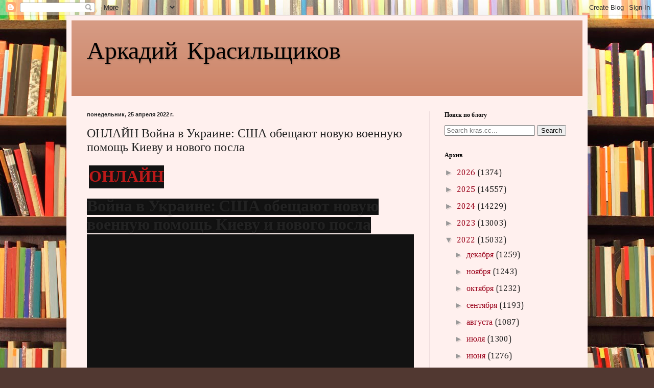

--- FILE ---
content_type: text/html; charset=UTF-8
request_url: https://a.kras.cc/b/stats?style=BLACK_TRANSPARENT&timeRange=ALL_TIME&token=APq4FmAAOfHgyuJdjELas9IlAqNs3vdtUFuf0FeWHWBZHuu44k2_CRlhv5opI_0V3cp5mIMhmW__lJNPqJOfL9XzG99YymPuyg
body_size: 41
content:
{"total":61327997,"sparklineOptions":{"backgroundColor":{"fillOpacity":0.1,"fill":"#000000"},"series":[{"areaOpacity":0.3,"color":"#202020"}]},"sparklineData":[[0,38],[1,32],[2,37],[3,40],[4,47],[5,100],[6,61],[7,40],[8,82],[9,42],[10,42],[11,37],[12,39],[13,63],[14,44],[15,42],[16,39],[17,44],[18,45],[19,44],[20,53],[21,59],[22,59],[23,59],[24,54],[25,56],[26,81],[27,72],[28,57],[29,5]],"nextTickMs":12811}

--- FILE ---
content_type: text/html; charset=utf-8
request_url: https://www.google.com/recaptcha/api2/aframe
body_size: 265
content:
<!DOCTYPE HTML><html><head><meta http-equiv="content-type" content="text/html; charset=UTF-8"></head><body><script nonce="ut3cty85MlgnCRiVTI1hVg">/** Anti-fraud and anti-abuse applications only. See google.com/recaptcha */ try{var clients={'sodar':'https://pagead2.googlesyndication.com/pagead/sodar?'};window.addEventListener("message",function(a){try{if(a.source===window.parent){var b=JSON.parse(a.data);var c=clients[b['id']];if(c){var d=document.createElement('img');d.src=c+b['params']+'&rc='+(localStorage.getItem("rc::a")?sessionStorage.getItem("rc::b"):"");window.document.body.appendChild(d);sessionStorage.setItem("rc::e",parseInt(sessionStorage.getItem("rc::e")||0)+1);localStorage.setItem("rc::h",'1770094238260');}}}catch(b){}});window.parent.postMessage("_grecaptcha_ready", "*");}catch(b){}</script></body></html>